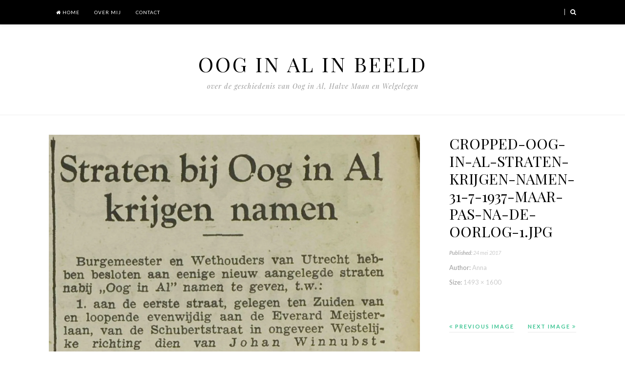

--- FILE ---
content_type: text/html; charset=UTF-8
request_url: https://www.ooginalinbeeld.nl/cropped-oog-in-al-straten-krijgen-namen-31-7-1937-maar-pas-na-de-oorlog-1-jpg/
body_size: 10209
content:
<!DOCTYPE html>
<html class="no-js" lang="nl-NL">
<head>
<meta charset="UTF-8">
<meta name="viewport" content="width=device-width, initial-scale=1">
<link rel="profile" href="http://gmpg.org/xfn/11">
<link rel="pingback" href="https://www.ooginalinbeeld.nl/xmlrpc.php">

<title>cropped-Oog-in-Al-straten-krijgen-namen-31-7-1937-maar-pas-na-de-oorlog-1.jpg &#8211; Oog in Al in Beeld</title>
<meta name='robots' content='max-image-preview:large' />
<link rel='dns-prefetch' href='//stats.wp.com' />
<link rel='dns-prefetch' href='//fonts.googleapis.com' />
<link rel='dns-prefetch' href='//v0.wordpress.com' />
<link rel='preconnect' href='//i0.wp.com' />
<link rel="alternate" type="application/rss+xml" title="Oog in Al in Beeld &raquo; feed" href="https://www.ooginalinbeeld.nl/feed/" />
<link rel="alternate" type="application/rss+xml" title="Oog in Al in Beeld &raquo; reacties feed" href="https://www.ooginalinbeeld.nl/comments/feed/" />
<link rel="alternate" type="application/rss+xml" title="Oog in Al in Beeld &raquo; cropped-Oog-in-Al-straten-krijgen-namen-31-7-1937-maar-pas-na-de-oorlog-1.jpg reacties feed" href="https://www.ooginalinbeeld.nl/feed/?attachment_id=80" />
<link rel="alternate" title="oEmbed (JSON)" type="application/json+oembed" href="https://www.ooginalinbeeld.nl/wp-json/oembed/1.0/embed?url=https%3A%2F%2Fwww.ooginalinbeeld.nl%2Fcropped-oog-in-al-straten-krijgen-namen-31-7-1937-maar-pas-na-de-oorlog-1-jpg%2F" />
<link rel="alternate" title="oEmbed (XML)" type="text/xml+oembed" href="https://www.ooginalinbeeld.nl/wp-json/oembed/1.0/embed?url=https%3A%2F%2Fwww.ooginalinbeeld.nl%2Fcropped-oog-in-al-straten-krijgen-namen-31-7-1937-maar-pas-na-de-oorlog-1-jpg%2F&#038;format=xml" />
<style id='wp-img-auto-sizes-contain-inline-css' type='text/css'>
img:is([sizes=auto i],[sizes^="auto," i]){contain-intrinsic-size:3000px 1500px}
/*# sourceURL=wp-img-auto-sizes-contain-inline-css */
</style>
<style id='wp-emoji-styles-inline-css' type='text/css'>

	img.wp-smiley, img.emoji {
		display: inline !important;
		border: none !important;
		box-shadow: none !important;
		height: 1em !important;
		width: 1em !important;
		margin: 0 0.07em !important;
		vertical-align: -0.1em !important;
		background: none !important;
		padding: 0 !important;
	}
/*# sourceURL=wp-emoji-styles-inline-css */
</style>
<style id='wp-block-library-inline-css' type='text/css'>
:root{--wp-block-synced-color:#7a00df;--wp-block-synced-color--rgb:122,0,223;--wp-bound-block-color:var(--wp-block-synced-color);--wp-editor-canvas-background:#ddd;--wp-admin-theme-color:#007cba;--wp-admin-theme-color--rgb:0,124,186;--wp-admin-theme-color-darker-10:#006ba1;--wp-admin-theme-color-darker-10--rgb:0,107,160.5;--wp-admin-theme-color-darker-20:#005a87;--wp-admin-theme-color-darker-20--rgb:0,90,135;--wp-admin-border-width-focus:2px}@media (min-resolution:192dpi){:root{--wp-admin-border-width-focus:1.5px}}.wp-element-button{cursor:pointer}:root .has-very-light-gray-background-color{background-color:#eee}:root .has-very-dark-gray-background-color{background-color:#313131}:root .has-very-light-gray-color{color:#eee}:root .has-very-dark-gray-color{color:#313131}:root .has-vivid-green-cyan-to-vivid-cyan-blue-gradient-background{background:linear-gradient(135deg,#00d084,#0693e3)}:root .has-purple-crush-gradient-background{background:linear-gradient(135deg,#34e2e4,#4721fb 50%,#ab1dfe)}:root .has-hazy-dawn-gradient-background{background:linear-gradient(135deg,#faaca8,#dad0ec)}:root .has-subdued-olive-gradient-background{background:linear-gradient(135deg,#fafae1,#67a671)}:root .has-atomic-cream-gradient-background{background:linear-gradient(135deg,#fdd79a,#004a59)}:root .has-nightshade-gradient-background{background:linear-gradient(135deg,#330968,#31cdcf)}:root .has-midnight-gradient-background{background:linear-gradient(135deg,#020381,#2874fc)}:root{--wp--preset--font-size--normal:16px;--wp--preset--font-size--huge:42px}.has-regular-font-size{font-size:1em}.has-larger-font-size{font-size:2.625em}.has-normal-font-size{font-size:var(--wp--preset--font-size--normal)}.has-huge-font-size{font-size:var(--wp--preset--font-size--huge)}.has-text-align-center{text-align:center}.has-text-align-left{text-align:left}.has-text-align-right{text-align:right}.has-fit-text{white-space:nowrap!important}#end-resizable-editor-section{display:none}.aligncenter{clear:both}.items-justified-left{justify-content:flex-start}.items-justified-center{justify-content:center}.items-justified-right{justify-content:flex-end}.items-justified-space-between{justify-content:space-between}.screen-reader-text{border:0;clip-path:inset(50%);height:1px;margin:-1px;overflow:hidden;padding:0;position:absolute;width:1px;word-wrap:normal!important}.screen-reader-text:focus{background-color:#ddd;clip-path:none;color:#444;display:block;font-size:1em;height:auto;left:5px;line-height:normal;padding:15px 23px 14px;text-decoration:none;top:5px;width:auto;z-index:100000}html :where(.has-border-color){border-style:solid}html :where([style*=border-top-color]){border-top-style:solid}html :where([style*=border-right-color]){border-right-style:solid}html :where([style*=border-bottom-color]){border-bottom-style:solid}html :where([style*=border-left-color]){border-left-style:solid}html :where([style*=border-width]){border-style:solid}html :where([style*=border-top-width]){border-top-style:solid}html :where([style*=border-right-width]){border-right-style:solid}html :where([style*=border-bottom-width]){border-bottom-style:solid}html :where([style*=border-left-width]){border-left-style:solid}html :where(img[class*=wp-image-]){height:auto;max-width:100%}:where(figure){margin:0 0 1em}html :where(.is-position-sticky){--wp-admin--admin-bar--position-offset:var(--wp-admin--admin-bar--height,0px)}@media screen and (max-width:600px){html :where(.is-position-sticky){--wp-admin--admin-bar--position-offset:0px}}

/*# sourceURL=wp-block-library-inline-css */
</style><style id='global-styles-inline-css' type='text/css'>
:root{--wp--preset--aspect-ratio--square: 1;--wp--preset--aspect-ratio--4-3: 4/3;--wp--preset--aspect-ratio--3-4: 3/4;--wp--preset--aspect-ratio--3-2: 3/2;--wp--preset--aspect-ratio--2-3: 2/3;--wp--preset--aspect-ratio--16-9: 16/9;--wp--preset--aspect-ratio--9-16: 9/16;--wp--preset--color--black: #000000;--wp--preset--color--cyan-bluish-gray: #abb8c3;--wp--preset--color--white: #ffffff;--wp--preset--color--pale-pink: #f78da7;--wp--preset--color--vivid-red: #cf2e2e;--wp--preset--color--luminous-vivid-orange: #ff6900;--wp--preset--color--luminous-vivid-amber: #fcb900;--wp--preset--color--light-green-cyan: #7bdcb5;--wp--preset--color--vivid-green-cyan: #00d084;--wp--preset--color--pale-cyan-blue: #8ed1fc;--wp--preset--color--vivid-cyan-blue: #0693e3;--wp--preset--color--vivid-purple: #9b51e0;--wp--preset--gradient--vivid-cyan-blue-to-vivid-purple: linear-gradient(135deg,rgb(6,147,227) 0%,rgb(155,81,224) 100%);--wp--preset--gradient--light-green-cyan-to-vivid-green-cyan: linear-gradient(135deg,rgb(122,220,180) 0%,rgb(0,208,130) 100%);--wp--preset--gradient--luminous-vivid-amber-to-luminous-vivid-orange: linear-gradient(135deg,rgb(252,185,0) 0%,rgb(255,105,0) 100%);--wp--preset--gradient--luminous-vivid-orange-to-vivid-red: linear-gradient(135deg,rgb(255,105,0) 0%,rgb(207,46,46) 100%);--wp--preset--gradient--very-light-gray-to-cyan-bluish-gray: linear-gradient(135deg,rgb(238,238,238) 0%,rgb(169,184,195) 100%);--wp--preset--gradient--cool-to-warm-spectrum: linear-gradient(135deg,rgb(74,234,220) 0%,rgb(151,120,209) 20%,rgb(207,42,186) 40%,rgb(238,44,130) 60%,rgb(251,105,98) 80%,rgb(254,248,76) 100%);--wp--preset--gradient--blush-light-purple: linear-gradient(135deg,rgb(255,206,236) 0%,rgb(152,150,240) 100%);--wp--preset--gradient--blush-bordeaux: linear-gradient(135deg,rgb(254,205,165) 0%,rgb(254,45,45) 50%,rgb(107,0,62) 100%);--wp--preset--gradient--luminous-dusk: linear-gradient(135deg,rgb(255,203,112) 0%,rgb(199,81,192) 50%,rgb(65,88,208) 100%);--wp--preset--gradient--pale-ocean: linear-gradient(135deg,rgb(255,245,203) 0%,rgb(182,227,212) 50%,rgb(51,167,181) 100%);--wp--preset--gradient--electric-grass: linear-gradient(135deg,rgb(202,248,128) 0%,rgb(113,206,126) 100%);--wp--preset--gradient--midnight: linear-gradient(135deg,rgb(2,3,129) 0%,rgb(40,116,252) 100%);--wp--preset--font-size--small: 13px;--wp--preset--font-size--medium: 20px;--wp--preset--font-size--large: 36px;--wp--preset--font-size--x-large: 42px;--wp--preset--spacing--20: 0.44rem;--wp--preset--spacing--30: 0.67rem;--wp--preset--spacing--40: 1rem;--wp--preset--spacing--50: 1.5rem;--wp--preset--spacing--60: 2.25rem;--wp--preset--spacing--70: 3.38rem;--wp--preset--spacing--80: 5.06rem;--wp--preset--shadow--natural: 6px 6px 9px rgba(0, 0, 0, 0.2);--wp--preset--shadow--deep: 12px 12px 50px rgba(0, 0, 0, 0.4);--wp--preset--shadow--sharp: 6px 6px 0px rgba(0, 0, 0, 0.2);--wp--preset--shadow--outlined: 6px 6px 0px -3px rgb(255, 255, 255), 6px 6px rgb(0, 0, 0);--wp--preset--shadow--crisp: 6px 6px 0px rgb(0, 0, 0);}:where(.is-layout-flex){gap: 0.5em;}:where(.is-layout-grid){gap: 0.5em;}body .is-layout-flex{display: flex;}.is-layout-flex{flex-wrap: wrap;align-items: center;}.is-layout-flex > :is(*, div){margin: 0;}body .is-layout-grid{display: grid;}.is-layout-grid > :is(*, div){margin: 0;}:where(.wp-block-columns.is-layout-flex){gap: 2em;}:where(.wp-block-columns.is-layout-grid){gap: 2em;}:where(.wp-block-post-template.is-layout-flex){gap: 1.25em;}:where(.wp-block-post-template.is-layout-grid){gap: 1.25em;}.has-black-color{color: var(--wp--preset--color--black) !important;}.has-cyan-bluish-gray-color{color: var(--wp--preset--color--cyan-bluish-gray) !important;}.has-white-color{color: var(--wp--preset--color--white) !important;}.has-pale-pink-color{color: var(--wp--preset--color--pale-pink) !important;}.has-vivid-red-color{color: var(--wp--preset--color--vivid-red) !important;}.has-luminous-vivid-orange-color{color: var(--wp--preset--color--luminous-vivid-orange) !important;}.has-luminous-vivid-amber-color{color: var(--wp--preset--color--luminous-vivid-amber) !important;}.has-light-green-cyan-color{color: var(--wp--preset--color--light-green-cyan) !important;}.has-vivid-green-cyan-color{color: var(--wp--preset--color--vivid-green-cyan) !important;}.has-pale-cyan-blue-color{color: var(--wp--preset--color--pale-cyan-blue) !important;}.has-vivid-cyan-blue-color{color: var(--wp--preset--color--vivid-cyan-blue) !important;}.has-vivid-purple-color{color: var(--wp--preset--color--vivid-purple) !important;}.has-black-background-color{background-color: var(--wp--preset--color--black) !important;}.has-cyan-bluish-gray-background-color{background-color: var(--wp--preset--color--cyan-bluish-gray) !important;}.has-white-background-color{background-color: var(--wp--preset--color--white) !important;}.has-pale-pink-background-color{background-color: var(--wp--preset--color--pale-pink) !important;}.has-vivid-red-background-color{background-color: var(--wp--preset--color--vivid-red) !important;}.has-luminous-vivid-orange-background-color{background-color: var(--wp--preset--color--luminous-vivid-orange) !important;}.has-luminous-vivid-amber-background-color{background-color: var(--wp--preset--color--luminous-vivid-amber) !important;}.has-light-green-cyan-background-color{background-color: var(--wp--preset--color--light-green-cyan) !important;}.has-vivid-green-cyan-background-color{background-color: var(--wp--preset--color--vivid-green-cyan) !important;}.has-pale-cyan-blue-background-color{background-color: var(--wp--preset--color--pale-cyan-blue) !important;}.has-vivid-cyan-blue-background-color{background-color: var(--wp--preset--color--vivid-cyan-blue) !important;}.has-vivid-purple-background-color{background-color: var(--wp--preset--color--vivid-purple) !important;}.has-black-border-color{border-color: var(--wp--preset--color--black) !important;}.has-cyan-bluish-gray-border-color{border-color: var(--wp--preset--color--cyan-bluish-gray) !important;}.has-white-border-color{border-color: var(--wp--preset--color--white) !important;}.has-pale-pink-border-color{border-color: var(--wp--preset--color--pale-pink) !important;}.has-vivid-red-border-color{border-color: var(--wp--preset--color--vivid-red) !important;}.has-luminous-vivid-orange-border-color{border-color: var(--wp--preset--color--luminous-vivid-orange) !important;}.has-luminous-vivid-amber-border-color{border-color: var(--wp--preset--color--luminous-vivid-amber) !important;}.has-light-green-cyan-border-color{border-color: var(--wp--preset--color--light-green-cyan) !important;}.has-vivid-green-cyan-border-color{border-color: var(--wp--preset--color--vivid-green-cyan) !important;}.has-pale-cyan-blue-border-color{border-color: var(--wp--preset--color--pale-cyan-blue) !important;}.has-vivid-cyan-blue-border-color{border-color: var(--wp--preset--color--vivid-cyan-blue) !important;}.has-vivid-purple-border-color{border-color: var(--wp--preset--color--vivid-purple) !important;}.has-vivid-cyan-blue-to-vivid-purple-gradient-background{background: var(--wp--preset--gradient--vivid-cyan-blue-to-vivid-purple) !important;}.has-light-green-cyan-to-vivid-green-cyan-gradient-background{background: var(--wp--preset--gradient--light-green-cyan-to-vivid-green-cyan) !important;}.has-luminous-vivid-amber-to-luminous-vivid-orange-gradient-background{background: var(--wp--preset--gradient--luminous-vivid-amber-to-luminous-vivid-orange) !important;}.has-luminous-vivid-orange-to-vivid-red-gradient-background{background: var(--wp--preset--gradient--luminous-vivid-orange-to-vivid-red) !important;}.has-very-light-gray-to-cyan-bluish-gray-gradient-background{background: var(--wp--preset--gradient--very-light-gray-to-cyan-bluish-gray) !important;}.has-cool-to-warm-spectrum-gradient-background{background: var(--wp--preset--gradient--cool-to-warm-spectrum) !important;}.has-blush-light-purple-gradient-background{background: var(--wp--preset--gradient--blush-light-purple) !important;}.has-blush-bordeaux-gradient-background{background: var(--wp--preset--gradient--blush-bordeaux) !important;}.has-luminous-dusk-gradient-background{background: var(--wp--preset--gradient--luminous-dusk) !important;}.has-pale-ocean-gradient-background{background: var(--wp--preset--gradient--pale-ocean) !important;}.has-electric-grass-gradient-background{background: var(--wp--preset--gradient--electric-grass) !important;}.has-midnight-gradient-background{background: var(--wp--preset--gradient--midnight) !important;}.has-small-font-size{font-size: var(--wp--preset--font-size--small) !important;}.has-medium-font-size{font-size: var(--wp--preset--font-size--medium) !important;}.has-large-font-size{font-size: var(--wp--preset--font-size--large) !important;}.has-x-large-font-size{font-size: var(--wp--preset--font-size--x-large) !important;}
/*# sourceURL=global-styles-inline-css */
</style>

<style id='classic-theme-styles-inline-css' type='text/css'>
/*! This file is auto-generated */
.wp-block-button__link{color:#fff;background-color:#32373c;border-radius:9999px;box-shadow:none;text-decoration:none;padding:calc(.667em + 2px) calc(1.333em + 2px);font-size:1.125em}.wp-block-file__button{background:#32373c;color:#fff;text-decoration:none}
/*# sourceURL=/wp-includes/css/classic-themes.min.css */
</style>
<link rel='stylesheet' id='contact-form-7-css' href='https://www.ooginalinbeeld.nl/wp-content/plugins/contact-form-7/includes/css/styles.css?ver=6.1.4' type='text/css' media='all' />
<link rel='stylesheet' id='email-subscribers-css' href='https://www.ooginalinbeeld.nl/wp-content/plugins/email-subscribers/lite/public/css/email-subscribers-public.css?ver=5.9.14' type='text/css' media='all' />
<link rel='stylesheet' id='protect-link-css-css' href='https://www.ooginalinbeeld.nl/wp-content/plugins/wp-copy-protect-with-color-design/css/protect_style.css?ver=190e14a583ff8e3fb7b4c2750c056005' type='text/css' media='all' />
<link rel='stylesheet' id='posty-lato-css' href='//fonts.googleapis.com/css?family=Lato%3A300%2C400%2C700%2C300italic%2C400italic%2C700italic' type='text/css' media='all' />
<link rel='stylesheet' id='posty-playfair-css' href='//fonts.googleapis.com/css?family=Playfair+Display%3A400%2C700%2C400italic%2C700italic' type='text/css' media='all' />
<link rel='stylesheet' id='posty-plugins-style-css' href='https://www.ooginalinbeeld.nl/wp-content/themes/posty/assets/css/plugins.min.css?ver=190e14a583ff8e3fb7b4c2750c056005' type='text/css' media='all' />
<link rel='stylesheet' id='posty-style-css' href='https://www.ooginalinbeeld.nl/wp-content/themes/posty/style.min.css?ver=190e14a583ff8e3fb7b4c2750c056005' type='text/css' media='all' />
<link rel='stylesheet' id='jetpack-subscriptions-css' href='https://www.ooginalinbeeld.nl/wp-content/plugins/jetpack/_inc/build/subscriptions/subscriptions.min.css?ver=15.4' type='text/css' media='all' />
<script type="text/javascript" src="https://www.ooginalinbeeld.nl/wp-includes/js/jquery/jquery.min.js?ver=3.7.1" id="jquery-core-js"></script>
<script type="text/javascript" src="https://www.ooginalinbeeld.nl/wp-includes/js/jquery/jquery-migrate.min.js?ver=3.4.1" id="jquery-migrate-js"></script>
<link rel="https://api.w.org/" href="https://www.ooginalinbeeld.nl/wp-json/" /><link rel="alternate" title="JSON" type="application/json" href="https://www.ooginalinbeeld.nl/wp-json/wp/v2/media/80" /><link rel="EditURI" type="application/rsd+xml" title="RSD" href="https://www.ooginalinbeeld.nl/xmlrpc.php?rsd" />

<link rel="canonical" href="https://www.ooginalinbeeld.nl/cropped-oog-in-al-straten-krijgen-namen-31-7-1937-maar-pas-na-de-oorlog-1-jpg/" />
<link rel='shortlink' href='https://wp.me/a8NBEr-1i' />
		
		<script type="text/javascript">
			jQuery(function($){
				$('.protect_contents-overlay').css('background-color', '#dda858');
			});
		</script>

		
						<script type="text/javascript">
				jQuery(function($){
					$('img').attr('onmousedown', 'return false');
					$('img').attr('onselectstart','return false');
				    $(document).on('contextmenu',function(e){

							
								// ブラウザ全体を暗くする
								$('.protect_contents-overlay, .protect_alert').fadeIn();

								
								$('.protect_contents-overlay, .protect_alert').click(function(){	
									// ブラウザ全体を明るくする
									$('.protect_contents-overlay, .protect_alert').fadeOut();
								});
							

				        return false;
				    });
				});
				</script>

									<style>
					* {
					   -ms-user-select: none; /* IE 10+ */
					   -moz-user-select: -moz-none;
					   -khtml-user-select: none;
					   -webkit-user-select: none;
					   -webkit-touch-callout: none;
					   user-select: none;
					   }

					   input,textarea,select,option {
					   -ms-user-select: auto; /* IE 10+ */
					   -moz-user-select: auto;
					   -khtml-user-select: auto;
					   -webkit-user-select: auto;
					   user-select: auto;
				       }
					</style>
					
														
					
								
				
								<style>
					@media print {
					body * { display: none !important;}
						body:after {
						content: "You cannot print preview this page"; }
					}
				</style>
								
				
				
					<style>img#wpstats{display:none}</style>
		
<!-- Jetpack Open Graph Tags -->
<meta property="og:type" content="article" />
<meta property="og:title" content="cropped-Oog-in-Al-straten-krijgen-namen-31-7-1937-maar-pas-na-de-oorlog-1.jpg" />
<meta property="og:url" content="https://www.ooginalinbeeld.nl/cropped-oog-in-al-straten-krijgen-namen-31-7-1937-maar-pas-na-de-oorlog-1-jpg/" />
<meta property="og:description" content="Bezoek het bericht voor meer." />
<meta property="article:published_time" content="2017-05-24T09:03:44+00:00" />
<meta property="article:modified_time" content="2017-05-24T09:03:44+00:00" />
<meta property="og:site_name" content="Oog in Al in Beeld" />
<meta property="og:image" content="https://www.ooginalinbeeld.nl/wp-content/uploads/2017/05/cropped-Oog-in-Al-straten-krijgen-namen-31-7-1937-maar-pas-na-de-oorlog-1.jpg" />
<meta property="og:image:alt" content="" />
<meta property="og:locale" content="nl_NL" />
<meta name="twitter:text:title" content="cropped-Oog-in-Al-straten-krijgen-namen-31-7-1937-maar-pas-na-de-oorlog-1.jpg" />
<meta name="twitter:image" content="https://i0.wp.com/www.ooginalinbeeld.nl/wp-content/uploads/2017/05/cropped-Oog-in-Al-straten-krijgen-namen-31-7-1937-maar-pas-na-de-oorlog-1.jpg?fit=1120%2C1200&#038;ssl=1&#038;w=640" />
<meta name="twitter:card" content="summary_large_image" />
<meta name="twitter:description" content="Bezoek het bericht voor meer." />

<!-- End Jetpack Open Graph Tags -->

<!-- Begin Custom CSS -->
<style type="text/css" id="custom-css">
ins,mark,button,#respond #commentform .btn,input[type="submit"],button:hover,#respond #commentform .btn:hover,input[type="submit"]:hover,h1,h2,h3,h4,h5,h6,.site-title a,#primary-nav .links li span.column-heading,#primary-nav .posts .cat-posts .post-list .entry-title,.entry-title a:link,.entry-title a:visited,.widget .widget-title,.widget_tabs .tabs-nav li a,#footer-social a:hover,.read-more:hover,.more-button,.post-nav a:hover,.post-nav a:hover > .arrow,.post-nav a:hover > .nav-text span,.post-nav a:hover > .nav-text h5,.pagination a:hover,.black a:hover,.entry-author h5 a:hover{color:#000000;}#primary-bar,#footer-social a:hover > i,#primary-bar .slicknav_menu,#primary-bar .slicknav_nav a:hover{background-color:#000000;}table,.gray-link a:hover,.comment-date a:hover,.entry-footer .entry-comments a:hover,.entry-footer .entry-tags a:hover,.black-link a:link,.widget a:link,.comment-name .name a:link,.black-link a:visited,.widget a:visited,.comment-name .name a:visited,.black a:link,.entry-author h5 a:link,.black a:visited,.entry-author h5 a:visited,.widget_tabs #tab3 li a strong,.entry-header .entry-category a:hover,blockquote cite,.slicknav_menu .slicknav_menutxt,.comment-name{color:#333333;}#bbp_search_submit:hover{background-color:#333333;}
</style>
<!-- End Custom CSS -->
<!--[if lte IE 9]>
<script src="https://www.ooginalinbeeld.nl/wp-content/themes/posty/assets/js/html5shiv.min.js"></script>
<![endif]-->
		<style type="text/css" id="wp-custom-css">
			#featured-content {
  margin-bottom: 10px;
}		</style>
		</head>

<body class="attachment wp-singular attachment-template-default single single-attachment postid-80 attachmentid-80 attachment-jpeg wp-theme-posty layout-2c-l" itemscope="itemscope" itemtype="http://schema.org/WebPage">

<div id="page" class="hfeed site clearfix">

	<!-- Primary Bar / Start -->
	<div id="primary-bar" class="clearfix">

		<div class="container inner">

			<!-- Primary Navigation / Start -->
<nav id="primary-nav" class="main-navigation" role="navigation" itemscope="itemscope" itemtype="http://schema.org/SiteNavigationElement">

	<ul id="primary-menu" class="sf-menu"><li  id="menu-item-68" class="menu-item menu-item-type-custom menu-item-object-custom menu-item-home menu-item-68 home_item"><a href="https://www.ooginalinbeeld.nl/"><i class="fa fa-home"></i> Home</a></li>
<li  id="menu-item-69" class="menu-item menu-item-type-post_type menu-item-object-page menu-item-69"><a href="https://www.ooginalinbeeld.nl/about/">Over mij</a></li>
<li  id="menu-item-398" class="menu-item menu-item-type-post_type menu-item-object-page menu-item-398"><a href="https://www.ooginalinbeeld.nl/contact/">Contact</a></li>
</ul>
</nav><!-- #primary-nav -->
<!-- Primary Navigation / End -->			
			
							<div class="header-search">
					<a href="#top" id="searchtoggl"><i class="fa fa-search"></i></a>
				</div>
			
		</div><!-- .container -->

	</div>	
	<!-- Primary Bar / End -->

		<div id="searchbar" class="clearfix">
		<div class="container">
			<form id="searchform" method="get" action="https://www.ooginalinbeeld.nl/">
				<button type="submit" id="search-submit" class="fa fa-search fa-3x"></button>
				<input type="search" name="s" id="s" placeholder="Zoeken&hellip;" autocomplete="off" value="" />
			</form>
		</div>
	</div>	
	
	<header id="masthead" class="site-header clearfix" role="banner" itemscope="itemscope" itemtype="http://schema.org/WPHeader">

		<div class="site-branding">
			<div id="logo">
<h1 class="site-title" itemprop="headline"><a href="https://www.ooginalinbeeld.nl" itemprop="url" rel="home"><span itemprop="headline">Oog in Al in Beeld</span></a></h1>
<h2 class="site-description" itemprop="description">over de geschiedenis van Oog in Al, Halve Maan en Welgelegen</h2></div>
		</div>

		
	</header><!-- #masthead -->

	
	<!-- Site Main / Start -->
	<main id="main" class="site-main container clearfix" role="main" itemprop="mainContentOfPage">

		

	<div id="primary" class="content-area">
		<div id="content" class="single loop-blog">

			
				<article id="post-80" class="post-80 attachment type-attachment status-inherit hentry no-post-thumbnail entry" itemscope="itemscope" itemtype="http://schema.org/ImageObject">

					<div class="entry-content" itemprop="text">
						<img width="1493" height="1600" src="https://i0.wp.com/www.ooginalinbeeld.nl/wp-content/uploads/2017/05/cropped-Oog-in-Al-straten-krijgen-namen-31-7-1937-maar-pas-na-de-oorlog-1.jpg?fit=1493%2C1600&amp;ssl=1" class="attachment-full size-full" alt="" decoding="async" fetchpriority="high" srcset="https://i0.wp.com/www.ooginalinbeeld.nl/wp-content/uploads/2017/05/cropped-Oog-in-Al-straten-krijgen-namen-31-7-1937-maar-pas-na-de-oorlog-1.jpg?w=1493&amp;ssl=1 1493w, https://i0.wp.com/www.ooginalinbeeld.nl/wp-content/uploads/2017/05/cropped-Oog-in-Al-straten-krijgen-namen-31-7-1937-maar-pas-na-de-oorlog-1.jpg?resize=280%2C300&amp;ssl=1 280w, https://i0.wp.com/www.ooginalinbeeld.nl/wp-content/uploads/2017/05/cropped-Oog-in-Al-straten-krijgen-namen-31-7-1937-maar-pas-na-de-oorlog-1.jpg?resize=768%2C823&amp;ssl=1 768w, https://i0.wp.com/www.ooginalinbeeld.nl/wp-content/uploads/2017/05/cropped-Oog-in-Al-straten-krijgen-namen-31-7-1937-maar-pas-na-de-oorlog-1.jpg?resize=955%2C1024&amp;ssl=1 955w" sizes="(max-width: 1493px) 100vw, 1493px" itemprop="image" data-attachment-id="80" data-permalink="https://www.ooginalinbeeld.nl/cropped-oog-in-al-straten-krijgen-namen-31-7-1937-maar-pas-na-de-oorlog-1-jpg/" data-orig-file="https://i0.wp.com/www.ooginalinbeeld.nl/wp-content/uploads/2017/05/cropped-Oog-in-Al-straten-krijgen-namen-31-7-1937-maar-pas-na-de-oorlog-1.jpg?fit=1493%2C1600&amp;ssl=1" data-orig-size="1493,1600" data-comments-opened="1" data-image-meta="{&quot;aperture&quot;:&quot;0&quot;,&quot;credit&quot;:&quot;&quot;,&quot;camera&quot;:&quot;&quot;,&quot;caption&quot;:&quot;&quot;,&quot;created_timestamp&quot;:&quot;0&quot;,&quot;copyright&quot;:&quot;&quot;,&quot;focal_length&quot;:&quot;0&quot;,&quot;iso&quot;:&quot;0&quot;,&quot;shutter_speed&quot;:&quot;0&quot;,&quot;title&quot;:&quot;&quot;,&quot;orientation&quot;:&quot;0&quot;}" data-image-title="cropped-Oog-in-Al-straten-krijgen-namen-31-7-1937-maar-pas-na-de-oorlog-1.jpg" data-image-description="" data-image-caption="" data-medium-file="https://i0.wp.com/www.ooginalinbeeld.nl/wp-content/uploads/2017/05/cropped-Oog-in-Al-straten-krijgen-namen-31-7-1937-maar-pas-na-de-oorlog-1.jpg?fit=280%2C300&amp;ssl=1" data-large-file="https://i0.wp.com/www.ooginalinbeeld.nl/wp-content/uploads/2017/05/cropped-Oog-in-Al-straten-krijgen-namen-31-7-1937-maar-pas-na-de-oorlog-1.jpg?fit=634%2C680&amp;ssl=1" />
											</div>

				</article><!-- #post-## -->

			
		</div><!-- #main -->
	</div><!-- #primary -->

	<div id="secondary" class="sidebar">
		<div class="entry-meta">
			<h1 class="entry-title" itemprop="headline">cropped-Oog-in-Al-straten-krijgen-namen-31-7-1937-maar-pas-na-de-oorlog-1.jpg</h1>			
	<time class="entry-date published entry-side" datetime="2017-05-24T09:03:44+02:00" itemprop="datePublished">Published: <span>24 mei 2017</span></time>
	
	<span class="author vcard entry-side" itemprop="author" itemscope="itemscope" itemtype="http://schema.org/Person">
		Author: <a class="url fn n" href="https://www.ooginalinbeeld.nl/author/admin/" itemprop="url"><span itemprop="name">Anna</span></a>	</span>

	
				
		<span class="full-size-link entry-side">
			Size: <a href="https://www.ooginalinbeeld.nl/wp-content/uploads/2017/05/cropped-Oog-in-Al-straten-krijgen-namen-31-7-1937-maar-pas-na-de-oorlog-1.jpg">1493 &times; 1600</a>		</span>
		
				
				
				
				
			
	
				
	<div class="pagination">
		<div class="nav-prev"><a href='https://www.ooginalinbeeld.nl/cropped-oog-in-al-straten-krijgen-namen-31-7-1937-maar-pas-na-de-oorlog-jpg/'><i class="fa fa-angle-double-left"></i> Previous Image</a></div>
		<div class="nav-next"><a href='https://www.ooginalinbeeld.nl/bachstraat-ea-moderne-herenhuizen-te-koop-28-04-1930-f-8000/'>Next Image <i class="fa fa-angle-double-right"></i></a></div>
	</div><!-- .loop-nav -->

			
		</div>
	</div>

	</main>
	<!-- Site Main / End -->

	<footer id="footer" class="site-footer clearfix" role="contentinfo" itemscope="itemscope" itemtype="http://schema.org/WPFooter">

		<div id="footer-columns" class="container clearfix">

	<div class="footer-column footer-column-1">
			</div>

	<div class="footer-column footer-column-2">
		<div id="blog_subscription-3" class="widget widget_blog_subscription jetpack_subscription_widget"><h3 class="widget-title">Abonneer je op deze website </h3>
			<div class="wp-block-jetpack-subscriptions__container">
			<form action="#" method="post" accept-charset="utf-8" id="subscribe-blog-blog_subscription-3"
				data-blog="130033495"
				data-post_access_level="everybody" >
									<div id="subscribe-text"><p>Voer je e-mailadres in om je in te schrijven op deze website en e-mailmeldingen te ontvangen van nieuwe berichten.</p>
</div>
										<p id="subscribe-email">
						<label id="jetpack-subscribe-label"
							class="screen-reader-text"
							for="subscribe-field-blog_subscription-3">
							E-mailadres						</label>
						<input type="email" name="email" autocomplete="email" required="required"
																					value=""
							id="subscribe-field-blog_subscription-3"
							placeholder="E-mailadres"
						/>
					</p>

					<p id="subscribe-submit"
											>
						<input type="hidden" name="action" value="subscribe"/>
						<input type="hidden" name="source" value="https://www.ooginalinbeeld.nl/cropped-oog-in-al-straten-krijgen-namen-31-7-1937-maar-pas-na-de-oorlog-1-jpg/"/>
						<input type="hidden" name="sub-type" value="widget"/>
						<input type="hidden" name="redirect_fragment" value="subscribe-blog-blog_subscription-3"/>
						<input type="hidden" id="_wpnonce" name="_wpnonce" value="0f09104b83" /><input type="hidden" name="_wp_http_referer" value="/cropped-oog-in-al-straten-krijgen-namen-31-7-1937-maar-pas-na-de-oorlog-1-jpg/" />						<button type="submit"
															class="wp-block-button__link"
																					name="jetpack_subscriptions_widget"
						>
							Abonneren						</button>
					</p>
							</form>
							<div class="wp-block-jetpack-subscriptions__subscount">
					Voeg je bij 362 andere abonnees				</div>
						</div>
			
</div>	</div>

	<div class="footer-column footer-column-3">
			</div>

</div><!-- #footer-columns -->
				
		
		<div id="site-bottom" class="container clearfix">	
			<div class="copyright">© 2026 <a href="https://www.ooginalinbeeld.nl">Oog in Al in Beeld</a> · <span class="themejunkie"> <a href="http://www.theme-junkie.com/themes/posty">Posty</a> · Designed &amp; ontwikkeld door <a href="http://www.theme-junkie.com/" rel="designer">Theme Junkie</a>.</span></div>		</div><!-- .site-info -->

	</footer><!-- #colophon -->
	
</div><!-- #page -->

<script type="speculationrules">
{"prefetch":[{"source":"document","where":{"and":[{"href_matches":"/*"},{"not":{"href_matches":["/wp-*.php","/wp-admin/*","/wp-content/uploads/*","/wp-content/*","/wp-content/plugins/*","/wp-content/themes/posty/*","/*\\?(.+)"]}},{"not":{"selector_matches":"a[rel~=\"nofollow\"]"}},{"not":{"selector_matches":".no-prefetch, .no-prefetch a"}}]},"eagerness":"conservative"}]}
</script>
<div class="protect_contents-overlay"></div><div class="protect_alert"><span class="protect_alert_word" style="color:black;">Je kan niet zomaar iets kopiëren en gebruiken. Neem eerst contact op via het contactformulier voor toestemming.     </span></div><script>document.documentElement.className = 'js';</script>
<script type="text/javascript">/* <![CDATA[ */ jQuery(document).ready( function() { jQuery.post( "https://www.ooginalinbeeld.nl/wp-admin/admin-ajax.php", { action : "entry_views", _ajax_nonce : "e61e6c66d6", post_id : 80 } ); } ); /* ]]> */</script>
<script type="text/javascript" src="https://www.ooginalinbeeld.nl/wp-includes/js/dist/hooks.min.js?ver=dd5603f07f9220ed27f1" id="wp-hooks-js"></script>
<script type="text/javascript" src="https://www.ooginalinbeeld.nl/wp-includes/js/dist/i18n.min.js?ver=c26c3dc7bed366793375" id="wp-i18n-js"></script>
<script type="text/javascript" id="wp-i18n-js-after">
/* <![CDATA[ */
wp.i18n.setLocaleData( { 'text direction\u0004ltr': [ 'ltr' ] } );
//# sourceURL=wp-i18n-js-after
/* ]]> */
</script>
<script type="text/javascript" src="https://www.ooginalinbeeld.nl/wp-content/plugins/contact-form-7/includes/swv/js/index.js?ver=6.1.4" id="swv-js"></script>
<script type="text/javascript" id="contact-form-7-js-translations">
/* <![CDATA[ */
( function( domain, translations ) {
	var localeData = translations.locale_data[ domain ] || translations.locale_data.messages;
	localeData[""].domain = domain;
	wp.i18n.setLocaleData( localeData, domain );
} )( "contact-form-7", {"translation-revision-date":"2025-11-30 09:13:36+0000","generator":"GlotPress\/4.0.3","domain":"messages","locale_data":{"messages":{"":{"domain":"messages","plural-forms":"nplurals=2; plural=n != 1;","lang":"nl"},"This contact form is placed in the wrong place.":["Dit contactformulier staat op de verkeerde plek."],"Error:":["Fout:"]}},"comment":{"reference":"includes\/js\/index.js"}} );
//# sourceURL=contact-form-7-js-translations
/* ]]> */
</script>
<script type="text/javascript" id="contact-form-7-js-before">
/* <![CDATA[ */
var wpcf7 = {
    "api": {
        "root": "https:\/\/www.ooginalinbeeld.nl\/wp-json\/",
        "namespace": "contact-form-7\/v1"
    }
};
//# sourceURL=contact-form-7-js-before
/* ]]> */
</script>
<script type="text/javascript" src="https://www.ooginalinbeeld.nl/wp-content/plugins/contact-form-7/includes/js/index.js?ver=6.1.4" id="contact-form-7-js"></script>
<script type="text/javascript" id="email-subscribers-js-extra">
/* <![CDATA[ */
var es_data = {"messages":{"es_empty_email_notice":"Voer een e-mailadres in","es_rate_limit_notice":"Je moet wachten voordat je je opnieuw kunt abonneren","es_single_optin_success_message":"Met succes ingeschreven!.","es_email_exists_notice":"E-mail adres bestaat reeds!","es_unexpected_error_notice":"Er heeft zich een onverwachte fout voorgedaan.","es_invalid_email_notice":"Ongeldig e-mailadres","es_try_later_notice":"Probeer het na een tijdje"},"es_ajax_url":"https://www.ooginalinbeeld.nl/wp-admin/admin-ajax.php"};
//# sourceURL=email-subscribers-js-extra
/* ]]> */
</script>
<script type="text/javascript" src="https://www.ooginalinbeeld.nl/wp-content/plugins/email-subscribers/lite/public/js/email-subscribers-public.js?ver=5.9.14" id="email-subscribers-js"></script>
<script type="text/javascript" src="https://www.ooginalinbeeld.nl/wp-content/themes/posty/assets/js/posty.min.js" id="posty-scripts-js"></script>
<script type="text/javascript" src="https://www.ooginalinbeeld.nl/wp-includes/js/comment-reply.min.js?ver=190e14a583ff8e3fb7b4c2750c056005" id="comment-reply-js" async="async" data-wp-strategy="async" fetchpriority="low"></script>
<script type="text/javascript" id="jetpack-stats-js-before">
/* <![CDATA[ */
_stq = window._stq || [];
_stq.push([ "view", {"v":"ext","blog":"130033495","post":"80","tz":"1","srv":"www.ooginalinbeeld.nl","j":"1:15.4"} ]);
_stq.push([ "clickTrackerInit", "130033495", "80" ]);
//# sourceURL=jetpack-stats-js-before
/* ]]> */
</script>
<script type="text/javascript" src="https://stats.wp.com/e-202605.js" id="jetpack-stats-js" defer="defer" data-wp-strategy="defer"></script>
<script id="wp-emoji-settings" type="application/json">
{"baseUrl":"https://s.w.org/images/core/emoji/17.0.2/72x72/","ext":".png","svgUrl":"https://s.w.org/images/core/emoji/17.0.2/svg/","svgExt":".svg","source":{"concatemoji":"https://www.ooginalinbeeld.nl/wp-includes/js/wp-emoji-release.min.js?ver=190e14a583ff8e3fb7b4c2750c056005"}}
</script>
<script type="module">
/* <![CDATA[ */
/*! This file is auto-generated */
const a=JSON.parse(document.getElementById("wp-emoji-settings").textContent),o=(window._wpemojiSettings=a,"wpEmojiSettingsSupports"),s=["flag","emoji"];function i(e){try{var t={supportTests:e,timestamp:(new Date).valueOf()};sessionStorage.setItem(o,JSON.stringify(t))}catch(e){}}function c(e,t,n){e.clearRect(0,0,e.canvas.width,e.canvas.height),e.fillText(t,0,0);t=new Uint32Array(e.getImageData(0,0,e.canvas.width,e.canvas.height).data);e.clearRect(0,0,e.canvas.width,e.canvas.height),e.fillText(n,0,0);const a=new Uint32Array(e.getImageData(0,0,e.canvas.width,e.canvas.height).data);return t.every((e,t)=>e===a[t])}function p(e,t){e.clearRect(0,0,e.canvas.width,e.canvas.height),e.fillText(t,0,0);var n=e.getImageData(16,16,1,1);for(let e=0;e<n.data.length;e++)if(0!==n.data[e])return!1;return!0}function u(e,t,n,a){switch(t){case"flag":return n(e,"\ud83c\udff3\ufe0f\u200d\u26a7\ufe0f","\ud83c\udff3\ufe0f\u200b\u26a7\ufe0f")?!1:!n(e,"\ud83c\udde8\ud83c\uddf6","\ud83c\udde8\u200b\ud83c\uddf6")&&!n(e,"\ud83c\udff4\udb40\udc67\udb40\udc62\udb40\udc65\udb40\udc6e\udb40\udc67\udb40\udc7f","\ud83c\udff4\u200b\udb40\udc67\u200b\udb40\udc62\u200b\udb40\udc65\u200b\udb40\udc6e\u200b\udb40\udc67\u200b\udb40\udc7f");case"emoji":return!a(e,"\ud83e\u1fac8")}return!1}function f(e,t,n,a){let r;const o=(r="undefined"!=typeof WorkerGlobalScope&&self instanceof WorkerGlobalScope?new OffscreenCanvas(300,150):document.createElement("canvas")).getContext("2d",{willReadFrequently:!0}),s=(o.textBaseline="top",o.font="600 32px Arial",{});return e.forEach(e=>{s[e]=t(o,e,n,a)}),s}function r(e){var t=document.createElement("script");t.src=e,t.defer=!0,document.head.appendChild(t)}a.supports={everything:!0,everythingExceptFlag:!0},new Promise(t=>{let n=function(){try{var e=JSON.parse(sessionStorage.getItem(o));if("object"==typeof e&&"number"==typeof e.timestamp&&(new Date).valueOf()<e.timestamp+604800&&"object"==typeof e.supportTests)return e.supportTests}catch(e){}return null}();if(!n){if("undefined"!=typeof Worker&&"undefined"!=typeof OffscreenCanvas&&"undefined"!=typeof URL&&URL.createObjectURL&&"undefined"!=typeof Blob)try{var e="postMessage("+f.toString()+"("+[JSON.stringify(s),u.toString(),c.toString(),p.toString()].join(",")+"));",a=new Blob([e],{type:"text/javascript"});const r=new Worker(URL.createObjectURL(a),{name:"wpTestEmojiSupports"});return void(r.onmessage=e=>{i(n=e.data),r.terminate(),t(n)})}catch(e){}i(n=f(s,u,c,p))}t(n)}).then(e=>{for(const n in e)a.supports[n]=e[n],a.supports.everything=a.supports.everything&&a.supports[n],"flag"!==n&&(a.supports.everythingExceptFlag=a.supports.everythingExceptFlag&&a.supports[n]);var t;a.supports.everythingExceptFlag=a.supports.everythingExceptFlag&&!a.supports.flag,a.supports.everything||((t=a.source||{}).concatemoji?r(t.concatemoji):t.wpemoji&&t.twemoji&&(r(t.twemoji),r(t.wpemoji)))});
//# sourceURL=https://www.ooginalinbeeld.nl/wp-includes/js/wp-emoji-loader.min.js
/* ]]> */
</script>

</body>
</html>
